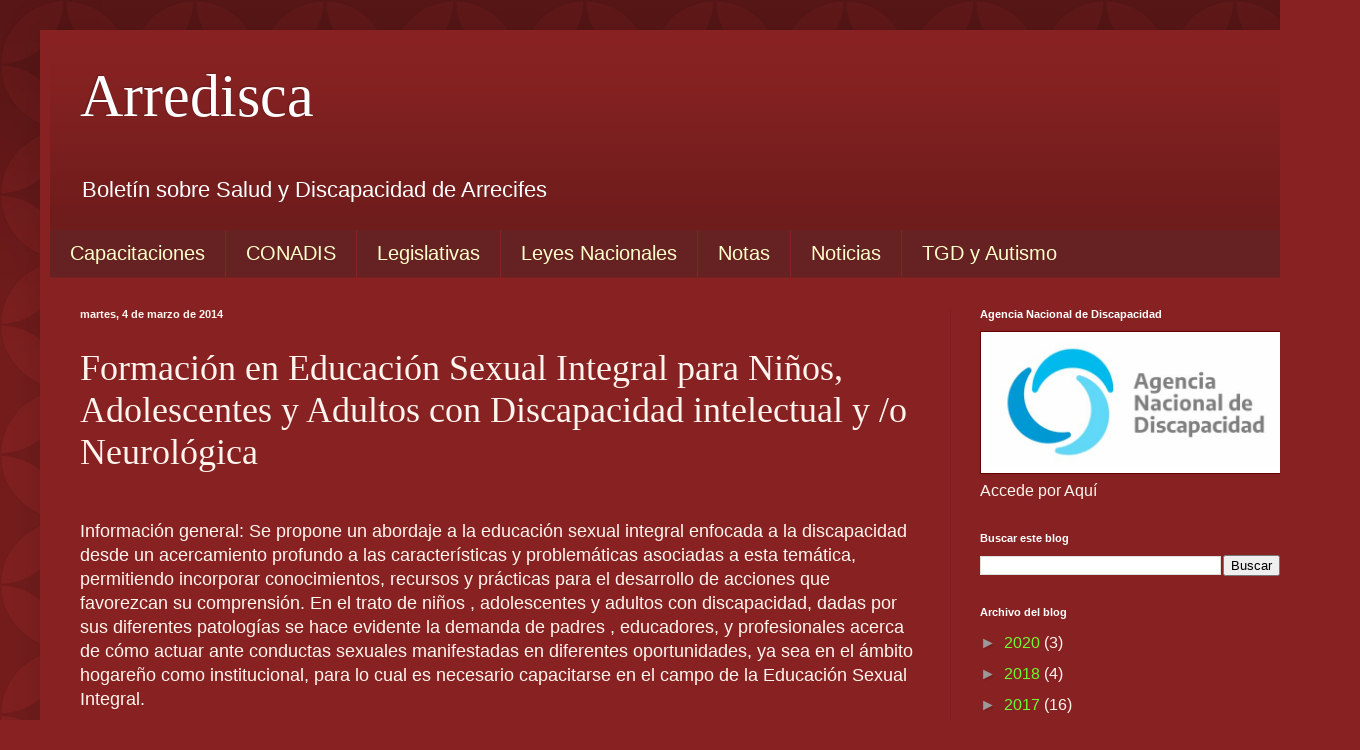

--- FILE ---
content_type: text/html; charset=UTF-8
request_url: http://arredisca.blogspot.com/b/stats?style=BLACK_TRANSPARENT&timeRange=ALL_TIME&token=APq4FmCrNSpFxcv8bdGq31zs8WzuBqjOoWQSr8xiIGG7wIQgRDXFkuke_Z74kEFhG4IyjHASl0geMtlnPoYcko0l4VeZul9Yjg
body_size: 238
content:
{"total":70870,"sparklineOptions":{"backgroundColor":{"fillOpacity":0.1,"fill":"#000000"},"series":[{"areaOpacity":0.3,"color":"#202020"}]},"sparklineData":[[0,0],[1,2],[2,2],[3,3],[4,7],[5,0],[6,0],[7,1],[8,4],[9,2],[10,2],[11,2],[12,1],[13,2],[14,3],[15,2],[16,0],[17,0],[18,94],[19,1],[20,100],[21,1],[22,0],[23,1],[24,1],[25,0],[26,2],[27,0],[28,0],[29,1]],"nextTickMs":3600000}